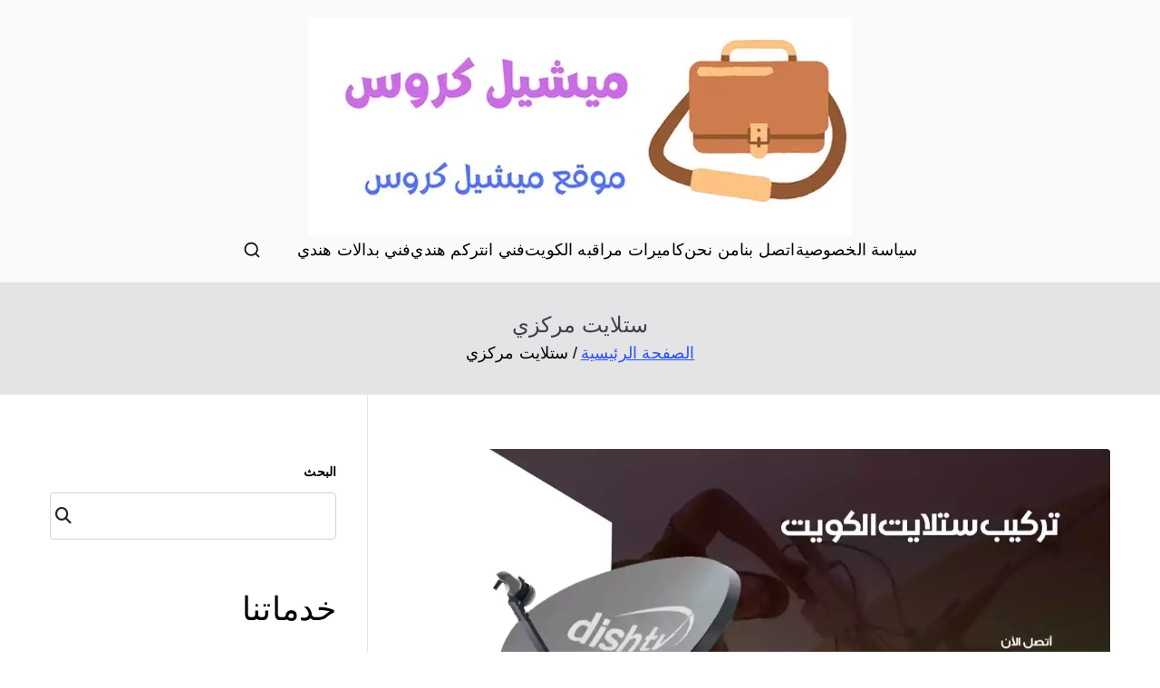

--- FILE ---
content_type: text/html; charset=UTF-8
request_url: https://michaelkors.so/tag/%D8%B3%D8%AA%D9%84%D8%A7%D9%8A%D8%AA-%D9%85%D8%B1%D9%83%D8%B2%D9%8A/
body_size: 13943
content:
<!doctype html><html dir="rtl" lang="ar"><head><meta charset="UTF-8"><meta name="viewport" content="width=device-width, initial-scale=1"><link rel="profile" href="http://gmpg.org/xfn/11"><meta name='robots' content='index, follow, max-image-preview:large, max-snippet:-1, max-video-preview:-1' /><title>ستلايت مركزي الأرشيف - ميشيل كروس</title><link rel="canonical" href="https://michaelkors.so/tag/ستلايت-مركزي/" /><meta property="og:locale" content="ar_AR" /><meta property="og:type" content="article" /><meta property="og:title" content="ستلايت مركزي الأرشيف - ميشيل كروس" /><meta property="og:url" content="https://michaelkors.so/tag/ستلايت-مركزي/" /><meta property="og:site_name" content="ميشيل كروس" /><meta name="twitter:card" content="summary_large_image" /> <script type="application/ld+json" class="yoast-schema-graph">{"@context":"https://schema.org","@graph":[{"@type":"CollectionPage","@id":"https://michaelkors.so/tag/%d8%b3%d8%aa%d9%84%d8%a7%d9%8a%d8%aa-%d9%85%d8%b1%d9%83%d8%b2%d9%8a/","url":"https://michaelkors.so/tag/%d8%b3%d8%aa%d9%84%d8%a7%d9%8a%d8%aa-%d9%85%d8%b1%d9%83%d8%b2%d9%8a/","name":"ستلايت مركزي الأرشيف - ميشيل كروس","isPartOf":{"@id":"https://michaelkors.so/#website"},"primaryImageOfPage":{"@id":"https://michaelkors.so/tag/%d8%b3%d8%aa%d9%84%d8%a7%d9%8a%d8%aa-%d9%85%d8%b1%d9%83%d8%b2%d9%8a/#primaryimage"},"image":{"@id":"https://michaelkors.so/tag/%d8%b3%d8%aa%d9%84%d8%a7%d9%8a%d8%aa-%d9%85%d8%b1%d9%83%d8%b2%d9%8a/#primaryimage"},"thumbnailUrl":"https://michaelkors.so/wp-content/uploads/2022/06/تركيب-ستلايت-الكويت.webp","breadcrumb":{"@id":"https://michaelkors.so/tag/%d8%b3%d8%aa%d9%84%d8%a7%d9%8a%d8%aa-%d9%85%d8%b1%d9%83%d8%b2%d9%8a/#breadcrumb"},"inLanguage":"ar"},{"@type":"ImageObject","inLanguage":"ar","@id":"https://michaelkors.so/tag/%d8%b3%d8%aa%d9%84%d8%a7%d9%8a%d8%aa-%d9%85%d8%b1%d9%83%d8%b2%d9%8a/#primaryimage","url":"https://michaelkors.so/wp-content/uploads/2022/06/تركيب-ستلايت-الكويت.webp","contentUrl":"https://michaelkors.so/wp-content/uploads/2022/06/تركيب-ستلايت-الكويت.webp","width":1200,"height":675,"caption":"تركيب ستلايت الكويت"},{"@type":"BreadcrumbList","@id":"https://michaelkors.so/tag/%d8%b3%d8%aa%d9%84%d8%a7%d9%8a%d8%aa-%d9%85%d8%b1%d9%83%d8%b2%d9%8a/#breadcrumb","itemListElement":[{"@type":"ListItem","position":1,"name":"الرئيسية","item":"https://michaelkors.so/"},{"@type":"ListItem","position":2,"name":"ستلايت مركزي"}]},{"@type":"WebSite","@id":"https://michaelkors.so/#website","url":"https://michaelkors.so/","name":"ميشيل كروس","description":"موقع ميشيل كروس","publisher":{"@id":"https://michaelkors.so/#organization"},"potentialAction":[{"@type":"SearchAction","target":{"@type":"EntryPoint","urlTemplate":"https://michaelkors.so/?s={search_term_string}"},"query-input":{"@type":"PropertyValueSpecification","valueRequired":true,"valueName":"search_term_string"}}],"inLanguage":"ar"},{"@type":"Organization","@id":"https://michaelkors.so/#organization","name":"ميشيل كروس","url":"https://michaelkors.so/","logo":{"@type":"ImageObject","inLanguage":"ar","@id":"https://michaelkors.so/#/schema/logo/image/","url":"https://michaelkors.so/wp-content/uploads/2022/06/ميشيل-كروس.webp","contentUrl":"https://michaelkors.so/wp-content/uploads/2022/06/ميشيل-كروس.webp","width":600,"height":240,"caption":"ميشيل كروس"},"image":{"@id":"https://michaelkors.so/#/schema/logo/image/"}}]}</script> <link rel="alternate" type="application/rss+xml" title="ميشيل كروس &laquo; الخلاصة" href="https://michaelkors.so/feed/" /><link rel="alternate" type="application/rss+xml" title="ميشيل كروس &laquo; خلاصة التعليقات" href="https://michaelkors.so/comments/feed/" /><link rel="alternate" type="application/rss+xml" title="ميشيل كروس &laquo; ستلايت مركزي خلاصة الوسوم" href="https://michaelkors.so/tag/%d8%b3%d8%aa%d9%84%d8%a7%d9%8a%d8%aa-%d9%85%d8%b1%d9%83%d8%b2%d9%8a/feed/" /><style id='wp-img-auto-sizes-contain-inline-css' type='text/css'>img:is([sizes=auto i],[sizes^="auto," i]){contain-intrinsic-size:3000px 1500px}
/*# sourceURL=wp-img-auto-sizes-contain-inline-css */</style><style id='wp-block-library-inline-css' type='text/css'>:root{--wp-block-synced-color:#7a00df;--wp-block-synced-color--rgb:122,0,223;--wp-bound-block-color:var(--wp-block-synced-color);--wp-editor-canvas-background:#ddd;--wp-admin-theme-color:#007cba;--wp-admin-theme-color--rgb:0,124,186;--wp-admin-theme-color-darker-10:#006ba1;--wp-admin-theme-color-darker-10--rgb:0,107,160.5;--wp-admin-theme-color-darker-20:#005a87;--wp-admin-theme-color-darker-20--rgb:0,90,135;--wp-admin-border-width-focus:2px}@media (min-resolution:192dpi){:root{--wp-admin-border-width-focus:1.5px}}.wp-element-button{cursor:pointer}:root .has-very-light-gray-background-color{background-color:#eee}:root .has-very-dark-gray-background-color{background-color:#313131}:root .has-very-light-gray-color{color:#eee}:root .has-very-dark-gray-color{color:#313131}:root .has-vivid-green-cyan-to-vivid-cyan-blue-gradient-background{background:linear-gradient(135deg,#00d084,#0693e3)}:root .has-purple-crush-gradient-background{background:linear-gradient(135deg,#34e2e4,#4721fb 50%,#ab1dfe)}:root .has-hazy-dawn-gradient-background{background:linear-gradient(135deg,#faaca8,#dad0ec)}:root .has-subdued-olive-gradient-background{background:linear-gradient(135deg,#fafae1,#67a671)}:root .has-atomic-cream-gradient-background{background:linear-gradient(135deg,#fdd79a,#004a59)}:root .has-nightshade-gradient-background{background:linear-gradient(135deg,#330968,#31cdcf)}:root .has-midnight-gradient-background{background:linear-gradient(135deg,#020381,#2874fc)}:root{--wp--preset--font-size--normal:16px;--wp--preset--font-size--huge:42px}.has-regular-font-size{font-size:1em}.has-larger-font-size{font-size:2.625em}.has-normal-font-size{font-size:var(--wp--preset--font-size--normal)}.has-huge-font-size{font-size:var(--wp--preset--font-size--huge)}.has-text-align-center{text-align:center}.has-text-align-left{text-align:left}.has-text-align-right{text-align:right}.has-fit-text{white-space:nowrap!important}#end-resizable-editor-section{display:none}.aligncenter{clear:both}.items-justified-left{justify-content:flex-start}.items-justified-center{justify-content:center}.items-justified-right{justify-content:flex-end}.items-justified-space-between{justify-content:space-between}.screen-reader-text{border:0;clip-path:inset(50%);height:1px;margin:-1px;overflow:hidden;padding:0;position:absolute;width:1px;word-wrap:normal!important}.screen-reader-text:focus{background-color:#ddd;clip-path:none;color:#444;display:block;font-size:1em;height:auto;left:5px;line-height:normal;padding:15px 23px 14px;text-decoration:none;top:5px;width:auto;z-index:100000}html :where(.has-border-color){border-style:solid}html :where([style*=border-top-color]){border-top-style:solid}html :where([style*=border-right-color]){border-right-style:solid}html :where([style*=border-bottom-color]){border-bottom-style:solid}html :where([style*=border-left-color]){border-left-style:solid}html :where([style*=border-width]){border-style:solid}html :where([style*=border-top-width]){border-top-style:solid}html :where([style*=border-right-width]){border-right-style:solid}html :where([style*=border-bottom-width]){border-bottom-style:solid}html :where([style*=border-left-width]){border-left-style:solid}html :where(img[class*=wp-image-]){height:auto;max-width:100%}:where(figure){margin:0 0 1em}html :where(.is-position-sticky){--wp-admin--admin-bar--position-offset:var(--wp-admin--admin-bar--height,0px)}@media screen and (max-width:600px){html :where(.is-position-sticky){--wp-admin--admin-bar--position-offset:0px}}

/*# sourceURL=wp-block-library-inline-css */</style><style id='wp-block-categories-inline-css' type='text/css'>.wp-block-categories{box-sizing:border-box}.wp-block-categories.alignleft{margin-right:2em}.wp-block-categories.alignright{margin-left:2em}.wp-block-categories.wp-block-categories-dropdown.aligncenter{text-align:center}.wp-block-categories .wp-block-categories__label{display:block;width:100%}
/*# sourceURL=https://michaelkors.so/wp-includes/blocks/categories/style.min.css */</style><style id='wp-block-heading-inline-css' type='text/css'>h1:where(.wp-block-heading).has-background,h2:where(.wp-block-heading).has-background,h3:where(.wp-block-heading).has-background,h4:where(.wp-block-heading).has-background,h5:where(.wp-block-heading).has-background,h6:where(.wp-block-heading).has-background{padding:1.25em 2.375em}h1.has-text-align-left[style*=writing-mode]:where([style*=vertical-lr]),h1.has-text-align-right[style*=writing-mode]:where([style*=vertical-rl]),h2.has-text-align-left[style*=writing-mode]:where([style*=vertical-lr]),h2.has-text-align-right[style*=writing-mode]:where([style*=vertical-rl]),h3.has-text-align-left[style*=writing-mode]:where([style*=vertical-lr]),h3.has-text-align-right[style*=writing-mode]:where([style*=vertical-rl]),h4.has-text-align-left[style*=writing-mode]:where([style*=vertical-lr]),h4.has-text-align-right[style*=writing-mode]:where([style*=vertical-rl]),h5.has-text-align-left[style*=writing-mode]:where([style*=vertical-lr]),h5.has-text-align-right[style*=writing-mode]:where([style*=vertical-rl]),h6.has-text-align-left[style*=writing-mode]:where([style*=vertical-lr]),h6.has-text-align-right[style*=writing-mode]:where([style*=vertical-rl]){rotate:180deg}
/*# sourceURL=https://michaelkors.so/wp-includes/blocks/heading/style.min.css */</style><style id='wp-block-latest-posts-inline-css' type='text/css'>.wp-block-latest-posts{box-sizing:border-box}.wp-block-latest-posts.alignleft{margin-right:2em}.wp-block-latest-posts.alignright{margin-left:2em}.wp-block-latest-posts.wp-block-latest-posts__list{list-style:none}.wp-block-latest-posts.wp-block-latest-posts__list li{clear:both;overflow-wrap:break-word}.wp-block-latest-posts.is-grid{display:flex;flex-wrap:wrap}.wp-block-latest-posts.is-grid li{margin:0 0 1.25em 1.25em;width:100%}@media (min-width:600px){.wp-block-latest-posts.columns-2 li{width:calc(50% - .625em)}.wp-block-latest-posts.columns-2 li:nth-child(2n){margin-left:0}.wp-block-latest-posts.columns-3 li{width:calc(33.33333% - .83333em)}.wp-block-latest-posts.columns-3 li:nth-child(3n){margin-left:0}.wp-block-latest-posts.columns-4 li{width:calc(25% - .9375em)}.wp-block-latest-posts.columns-4 li:nth-child(4n){margin-left:0}.wp-block-latest-posts.columns-5 li{width:calc(20% - 1em)}.wp-block-latest-posts.columns-5 li:nth-child(5n){margin-left:0}.wp-block-latest-posts.columns-6 li{width:calc(16.66667% - 1.04167em)}.wp-block-latest-posts.columns-6 li:nth-child(6n){margin-left:0}}:root :where(.wp-block-latest-posts.is-grid){padding:0}:root :where(.wp-block-latest-posts.wp-block-latest-posts__list){padding-right:0}.wp-block-latest-posts__post-author,.wp-block-latest-posts__post-date{display:block;font-size:.8125em}.wp-block-latest-posts__post-excerpt,.wp-block-latest-posts__post-full-content{margin-bottom:1em;margin-top:.5em}.wp-block-latest-posts__featured-image a{display:inline-block}.wp-block-latest-posts__featured-image img{height:auto;max-width:100%;width:auto}.wp-block-latest-posts__featured-image.alignleft{float:left;margin-right:1em}.wp-block-latest-posts__featured-image.alignright{float:right;margin-left:1em}.wp-block-latest-posts__featured-image.aligncenter{margin-bottom:1em;text-align:center}
/*# sourceURL=https://michaelkors.so/wp-includes/blocks/latest-posts/style.min.css */</style><style id='wp-block-list-inline-css' type='text/css'>ol,ul{box-sizing:border-box}:root :where(.wp-block-list.has-background){padding:1.25em 2.375em}
/*# sourceURL=https://michaelkors.so/wp-includes/blocks/list/style.min.css */</style><style id='wp-block-search-inline-css' type='text/css'>.wp-block-search__button{margin-right:10px;word-break:normal}.wp-block-search__button.has-icon{line-height:0}.wp-block-search__button svg{height:1.25em;min-height:24px;min-width:24px;width:1.25em;fill:currentColor;vertical-align:text-bottom}:where(.wp-block-search__button){border:1px solid #ccc;padding:6px 10px}.wp-block-search__inside-wrapper{display:flex;flex:auto;flex-wrap:nowrap;max-width:100%}.wp-block-search__label{width:100%}.wp-block-search.wp-block-search__button-only .wp-block-search__button{box-sizing:border-box;display:flex;flex-shrink:0;justify-content:center;margin-right:0;max-width:100%}.wp-block-search.wp-block-search__button-only .wp-block-search__inside-wrapper{min-width:0!important;transition-property:width}.wp-block-search.wp-block-search__button-only .wp-block-search__input{flex-basis:100%;transition-duration:.3s}.wp-block-search.wp-block-search__button-only.wp-block-search__searchfield-hidden,.wp-block-search.wp-block-search__button-only.wp-block-search__searchfield-hidden .wp-block-search__inside-wrapper{overflow:hidden}.wp-block-search.wp-block-search__button-only.wp-block-search__searchfield-hidden .wp-block-search__input{border-left-width:0!important;border-right-width:0!important;flex-basis:0;flex-grow:0;margin:0;min-width:0!important;padding-left:0!important;padding-right:0!important;width:0!important}:where(.wp-block-search__input){appearance:none;border:1px solid #949494;flex-grow:1;font-family:inherit;font-size:inherit;font-style:inherit;font-weight:inherit;letter-spacing:inherit;line-height:inherit;margin-left:0;margin-right:0;min-width:3rem;padding:8px;text-decoration:unset!important;text-transform:inherit}:where(.wp-block-search__button-inside .wp-block-search__inside-wrapper){background-color:#fff;border:1px solid #949494;box-sizing:border-box;padding:4px}:where(.wp-block-search__button-inside .wp-block-search__inside-wrapper) .wp-block-search__input{border:none;border-radius:0;padding:0 4px}:where(.wp-block-search__button-inside .wp-block-search__inside-wrapper) .wp-block-search__input:focus{outline:none}:where(.wp-block-search__button-inside .wp-block-search__inside-wrapper) :where(.wp-block-search__button){padding:4px 8px}.wp-block-search.aligncenter .wp-block-search__inside-wrapper{margin:auto}.wp-block[data-align=right] .wp-block-search.wp-block-search__button-only .wp-block-search__inside-wrapper{float:left}
/*# sourceURL=https://michaelkors.so/wp-includes/blocks/search/style.min.css */</style><style id='wp-block-search-theme-inline-css' type='text/css'>.wp-block-search .wp-block-search__label{font-weight:700}.wp-block-search__button{border:1px solid #ccc;padding:.375em .625em}
/*# sourceURL=https://michaelkors.so/wp-includes/blocks/search/theme.min.css */</style><style id='wp-block-group-inline-css' type='text/css'>.wp-block-group{box-sizing:border-box}:where(.wp-block-group.wp-block-group-is-layout-constrained){position:relative}
/*# sourceURL=https://michaelkors.so/wp-includes/blocks/group/style.min.css */</style><style id='wp-block-group-theme-inline-css' type='text/css'>:where(.wp-block-group.has-background){padding:1.25em 2.375em}
/*# sourceURL=https://michaelkors.so/wp-includes/blocks/group/theme.min.css */</style><style id='wp-block-paragraph-inline-css' type='text/css'>.is-small-text{font-size:.875em}.is-regular-text{font-size:1em}.is-large-text{font-size:2.25em}.is-larger-text{font-size:3em}.has-drop-cap:not(:focus):first-letter{float:right;font-size:8.4em;font-style:normal;font-weight:100;line-height:.68;margin:.05em 0 0 .1em;text-transform:uppercase}body.rtl .has-drop-cap:not(:focus):first-letter{float:none;margin-right:.1em}p.has-drop-cap.has-background{overflow:hidden}:root :where(p.has-background){padding:1.25em 2.375em}:where(p.has-text-color:not(.has-link-color)) a{color:inherit}p.has-text-align-left[style*="writing-mode:vertical-lr"],p.has-text-align-right[style*="writing-mode:vertical-rl"]{rotate:180deg}
/*# sourceURL=https://michaelkors.so/wp-includes/blocks/paragraph/style.min.css */</style><style id='global-styles-inline-css' type='text/css'>:root{--wp--preset--aspect-ratio--square: 1;--wp--preset--aspect-ratio--4-3: 4/3;--wp--preset--aspect-ratio--3-4: 3/4;--wp--preset--aspect-ratio--3-2: 3/2;--wp--preset--aspect-ratio--2-3: 2/3;--wp--preset--aspect-ratio--16-9: 16/9;--wp--preset--aspect-ratio--9-16: 9/16;--wp--preset--color--black: #000000;--wp--preset--color--cyan-bluish-gray: #abb8c3;--wp--preset--color--white: #ffffff;--wp--preset--color--pale-pink: #f78da7;--wp--preset--color--vivid-red: #cf2e2e;--wp--preset--color--luminous-vivid-orange: #ff6900;--wp--preset--color--luminous-vivid-amber: #fcb900;--wp--preset--color--light-green-cyan: #7bdcb5;--wp--preset--color--vivid-green-cyan: #00d084;--wp--preset--color--pale-cyan-blue: #8ed1fc;--wp--preset--color--vivid-cyan-blue: #0693e3;--wp--preset--color--vivid-purple: #9b51e0;--wp--preset--gradient--vivid-cyan-blue-to-vivid-purple: linear-gradient(135deg,rgb(6,147,227) 0%,rgb(155,81,224) 100%);--wp--preset--gradient--light-green-cyan-to-vivid-green-cyan: linear-gradient(135deg,rgb(122,220,180) 0%,rgb(0,208,130) 100%);--wp--preset--gradient--luminous-vivid-amber-to-luminous-vivid-orange: linear-gradient(135deg,rgb(252,185,0) 0%,rgb(255,105,0) 100%);--wp--preset--gradient--luminous-vivid-orange-to-vivid-red: linear-gradient(135deg,rgb(255,105,0) 0%,rgb(207,46,46) 100%);--wp--preset--gradient--very-light-gray-to-cyan-bluish-gray: linear-gradient(135deg,rgb(238,238,238) 0%,rgb(169,184,195) 100%);--wp--preset--gradient--cool-to-warm-spectrum: linear-gradient(135deg,rgb(74,234,220) 0%,rgb(151,120,209) 20%,rgb(207,42,186) 40%,rgb(238,44,130) 60%,rgb(251,105,98) 80%,rgb(254,248,76) 100%);--wp--preset--gradient--blush-light-purple: linear-gradient(135deg,rgb(255,206,236) 0%,rgb(152,150,240) 100%);--wp--preset--gradient--blush-bordeaux: linear-gradient(135deg,rgb(254,205,165) 0%,rgb(254,45,45) 50%,rgb(107,0,62) 100%);--wp--preset--gradient--luminous-dusk: linear-gradient(135deg,rgb(255,203,112) 0%,rgb(199,81,192) 50%,rgb(65,88,208) 100%);--wp--preset--gradient--pale-ocean: linear-gradient(135deg,rgb(255,245,203) 0%,rgb(182,227,212) 50%,rgb(51,167,181) 100%);--wp--preset--gradient--electric-grass: linear-gradient(135deg,rgb(202,248,128) 0%,rgb(113,206,126) 100%);--wp--preset--gradient--midnight: linear-gradient(135deg,rgb(2,3,129) 0%,rgb(40,116,252) 100%);--wp--preset--font-size--small: 13px;--wp--preset--font-size--medium: 20px;--wp--preset--font-size--large: 36px;--wp--preset--font-size--x-large: 42px;--wp--preset--spacing--20: 0.44rem;--wp--preset--spacing--30: 0.67rem;--wp--preset--spacing--40: 1rem;--wp--preset--spacing--50: 1.5rem;--wp--preset--spacing--60: 2.25rem;--wp--preset--spacing--70: 3.38rem;--wp--preset--spacing--80: 5.06rem;--wp--preset--shadow--natural: 6px 6px 9px rgba(0, 0, 0, 0.2);--wp--preset--shadow--deep: 12px 12px 50px rgba(0, 0, 0, 0.4);--wp--preset--shadow--sharp: 6px 6px 0px rgba(0, 0, 0, 0.2);--wp--preset--shadow--outlined: 6px 6px 0px -3px rgb(255, 255, 255), 6px 6px rgb(0, 0, 0);--wp--preset--shadow--crisp: 6px 6px 0px rgb(0, 0, 0);}:root { --wp--style--global--content-size: 760px;--wp--style--global--wide-size: 1160px; }:where(body) { margin: 0; }.wp-site-blocks > .alignleft { float: left; margin-right: 2em; }.wp-site-blocks > .alignright { float: right; margin-left: 2em; }.wp-site-blocks > .aligncenter { justify-content: center; margin-left: auto; margin-right: auto; }:where(.wp-site-blocks) > * { margin-block-start: 24px; margin-block-end: 0; }:where(.wp-site-blocks) > :first-child { margin-block-start: 0; }:where(.wp-site-blocks) > :last-child { margin-block-end: 0; }:root { --wp--style--block-gap: 24px; }:root :where(.is-layout-flow) > :first-child{margin-block-start: 0;}:root :where(.is-layout-flow) > :last-child{margin-block-end: 0;}:root :where(.is-layout-flow) > *{margin-block-start: 24px;margin-block-end: 0;}:root :where(.is-layout-constrained) > :first-child{margin-block-start: 0;}:root :where(.is-layout-constrained) > :last-child{margin-block-end: 0;}:root :where(.is-layout-constrained) > *{margin-block-start: 24px;margin-block-end: 0;}:root :where(.is-layout-flex){gap: 24px;}:root :where(.is-layout-grid){gap: 24px;}.is-layout-flow > .alignleft{float: left;margin-inline-start: 0;margin-inline-end: 2em;}.is-layout-flow > .alignright{float: right;margin-inline-start: 2em;margin-inline-end: 0;}.is-layout-flow > .aligncenter{margin-left: auto !important;margin-right: auto !important;}.is-layout-constrained > .alignleft{float: left;margin-inline-start: 0;margin-inline-end: 2em;}.is-layout-constrained > .alignright{float: right;margin-inline-start: 2em;margin-inline-end: 0;}.is-layout-constrained > .aligncenter{margin-left: auto !important;margin-right: auto !important;}.is-layout-constrained > :where(:not(.alignleft):not(.alignright):not(.alignfull)){max-width: var(--wp--style--global--content-size);margin-left: auto !important;margin-right: auto !important;}.is-layout-constrained > .alignwide{max-width: var(--wp--style--global--wide-size);}body .is-layout-flex{display: flex;}.is-layout-flex{flex-wrap: wrap;align-items: center;}.is-layout-flex > :is(*, div){margin: 0;}body .is-layout-grid{display: grid;}.is-layout-grid > :is(*, div){margin: 0;}body{padding-top: 0px;padding-right: 0px;padding-bottom: 0px;padding-left: 0px;}a:where(:not(.wp-element-button)){text-decoration: underline;}:root :where(.wp-element-button, .wp-block-button__link){background-color: #32373c;border-width: 0;color: #fff;font-family: inherit;font-size: inherit;font-style: inherit;font-weight: inherit;letter-spacing: inherit;line-height: inherit;padding-top: calc(0.667em + 2px);padding-right: calc(1.333em + 2px);padding-bottom: calc(0.667em + 2px);padding-left: calc(1.333em + 2px);text-decoration: none;text-transform: inherit;}.has-black-color{color: var(--wp--preset--color--black) !important;}.has-cyan-bluish-gray-color{color: var(--wp--preset--color--cyan-bluish-gray) !important;}.has-white-color{color: var(--wp--preset--color--white) !important;}.has-pale-pink-color{color: var(--wp--preset--color--pale-pink) !important;}.has-vivid-red-color{color: var(--wp--preset--color--vivid-red) !important;}.has-luminous-vivid-orange-color{color: var(--wp--preset--color--luminous-vivid-orange) !important;}.has-luminous-vivid-amber-color{color: var(--wp--preset--color--luminous-vivid-amber) !important;}.has-light-green-cyan-color{color: var(--wp--preset--color--light-green-cyan) !important;}.has-vivid-green-cyan-color{color: var(--wp--preset--color--vivid-green-cyan) !important;}.has-pale-cyan-blue-color{color: var(--wp--preset--color--pale-cyan-blue) !important;}.has-vivid-cyan-blue-color{color: var(--wp--preset--color--vivid-cyan-blue) !important;}.has-vivid-purple-color{color: var(--wp--preset--color--vivid-purple) !important;}.has-black-background-color{background-color: var(--wp--preset--color--black) !important;}.has-cyan-bluish-gray-background-color{background-color: var(--wp--preset--color--cyan-bluish-gray) !important;}.has-white-background-color{background-color: var(--wp--preset--color--white) !important;}.has-pale-pink-background-color{background-color: var(--wp--preset--color--pale-pink) !important;}.has-vivid-red-background-color{background-color: var(--wp--preset--color--vivid-red) !important;}.has-luminous-vivid-orange-background-color{background-color: var(--wp--preset--color--luminous-vivid-orange) !important;}.has-luminous-vivid-amber-background-color{background-color: var(--wp--preset--color--luminous-vivid-amber) !important;}.has-light-green-cyan-background-color{background-color: var(--wp--preset--color--light-green-cyan) !important;}.has-vivid-green-cyan-background-color{background-color: var(--wp--preset--color--vivid-green-cyan) !important;}.has-pale-cyan-blue-background-color{background-color: var(--wp--preset--color--pale-cyan-blue) !important;}.has-vivid-cyan-blue-background-color{background-color: var(--wp--preset--color--vivid-cyan-blue) !important;}.has-vivid-purple-background-color{background-color: var(--wp--preset--color--vivid-purple) !important;}.has-black-border-color{border-color: var(--wp--preset--color--black) !important;}.has-cyan-bluish-gray-border-color{border-color: var(--wp--preset--color--cyan-bluish-gray) !important;}.has-white-border-color{border-color: var(--wp--preset--color--white) !important;}.has-pale-pink-border-color{border-color: var(--wp--preset--color--pale-pink) !important;}.has-vivid-red-border-color{border-color: var(--wp--preset--color--vivid-red) !important;}.has-luminous-vivid-orange-border-color{border-color: var(--wp--preset--color--luminous-vivid-orange) !important;}.has-luminous-vivid-amber-border-color{border-color: var(--wp--preset--color--luminous-vivid-amber) !important;}.has-light-green-cyan-border-color{border-color: var(--wp--preset--color--light-green-cyan) !important;}.has-vivid-green-cyan-border-color{border-color: var(--wp--preset--color--vivid-green-cyan) !important;}.has-pale-cyan-blue-border-color{border-color: var(--wp--preset--color--pale-cyan-blue) !important;}.has-vivid-cyan-blue-border-color{border-color: var(--wp--preset--color--vivid-cyan-blue) !important;}.has-vivid-purple-border-color{border-color: var(--wp--preset--color--vivid-purple) !important;}.has-vivid-cyan-blue-to-vivid-purple-gradient-background{background: var(--wp--preset--gradient--vivid-cyan-blue-to-vivid-purple) !important;}.has-light-green-cyan-to-vivid-green-cyan-gradient-background{background: var(--wp--preset--gradient--light-green-cyan-to-vivid-green-cyan) !important;}.has-luminous-vivid-amber-to-luminous-vivid-orange-gradient-background{background: var(--wp--preset--gradient--luminous-vivid-amber-to-luminous-vivid-orange) !important;}.has-luminous-vivid-orange-to-vivid-red-gradient-background{background: var(--wp--preset--gradient--luminous-vivid-orange-to-vivid-red) !important;}.has-very-light-gray-to-cyan-bluish-gray-gradient-background{background: var(--wp--preset--gradient--very-light-gray-to-cyan-bluish-gray) !important;}.has-cool-to-warm-spectrum-gradient-background{background: var(--wp--preset--gradient--cool-to-warm-spectrum) !important;}.has-blush-light-purple-gradient-background{background: var(--wp--preset--gradient--blush-light-purple) !important;}.has-blush-bordeaux-gradient-background{background: var(--wp--preset--gradient--blush-bordeaux) !important;}.has-luminous-dusk-gradient-background{background: var(--wp--preset--gradient--luminous-dusk) !important;}.has-pale-ocean-gradient-background{background: var(--wp--preset--gradient--pale-ocean) !important;}.has-electric-grass-gradient-background{background: var(--wp--preset--gradient--electric-grass) !important;}.has-midnight-gradient-background{background: var(--wp--preset--gradient--midnight) !important;}.has-small-font-size{font-size: var(--wp--preset--font-size--small) !important;}.has-medium-font-size{font-size: var(--wp--preset--font-size--medium) !important;}.has-large-font-size{font-size: var(--wp--preset--font-size--large) !important;}.has-x-large-font-size{font-size: var(--wp--preset--font-size--x-large) !important;}
/*# sourceURL=global-styles-inline-css */</style><link rel='stylesheet' id='contact-form-7-css' href='https://michaelkors.so/wp-content/cache/autoptimize/css/autoptimize_single_64ac31699f5326cb3c76122498b76f66.css' type='text/css' media='all' /><link rel='stylesheet' id='contact-form-7-rtl-css' href='https://michaelkors.so/wp-content/cache/autoptimize/css/autoptimize_single_3ae045c00f92fc31d3585fe7f975412d.css' type='text/css' media='all' /><link rel='stylesheet' id='font-awesome-all-css' href='https://michaelkors.so/wp-content/themes/zakra/inc/customizer/customind/assets/fontawesome/v6/css/all.min.css' type='text/css' media='all' /><link rel='stylesheet' id='zakra-style-rtl-css' href='https://michaelkors.so/wp-content/cache/autoptimize/css/autoptimize_single_832f24389c23eeb6d9403f56aec01bf2.css' type='text/css' media='all' /><style id='zakra-style-inline-css' type='text/css'>:root{--top-grid-columns: 4;
			--main-grid-columns: 4;
			--bottom-grid-columns: 1;
			} .zak-footer-builder .zak-bottom-row{justify-items: center;} .zak-footer-builder .zak-footer-bottom-row .zak-footer-col{flex-direction: column;}.zak-footer-builder .zak-footer-main-row .zak-footer-col{flex-direction: column;}.zak-footer-builder .zak-footer-top-row .zak-footer-col{flex-direction: column;}.zak-footer-builder .zak-copyright{text-align: center;}.zak-footer-builder .zak-footer-nav{display: flex; justify-content: center;}.zak-footer-builder .zak-footer-nav-2{display: flex; justify-content: center;}.zak-footer-builder .zak-html-1{text-align: center;}.zak-footer-builder .zak-html-2{text-align: center;}.zak-footer-builder .footer-social-icons{text-align: ;}.zak-footer-builder .widget-footer-sidebar-1{text-align: ;}.zak-footer-builder .widget-footer-sidebar-2{text-align: ;}.zak-footer-builder .widget-footer-sidebar-3{text-align: ;}.zak-footer-builder .widget-footer-sidebar-4{text-align: ;}.zak-footer-builder .widget-footer-bar-col-1-sidebar{text-align: ;}.zak-footer-builder .widget-footer-bar-col-2-sidebar{text-align: ;} :root{--zakra-color-1: #eaf3fb;--zakra-color-2: #bfdcf3;--zakra-color-3: #94c4eb;--zakra-color-4: #6aace2;--zakra-color-5: #257bc1;--zakra-color-6: #1d6096;--zakra-color-7: #15446b;--zakra-color-8: #0c2941;--zakra-color-9: #040e16;}@media screen and (min-width: 768px) {.zak-primary{width:70%;}}a:hover, a:focus,
				.zak-primary-nav ul li:hover > a,
				.zak-primary-nav ul .current_page_item > a,
				.zak-entry-summary a,
				.zak-entry-meta a, .zak-post-content .zak-entry-footer a:hover,
				.pagebuilder-content a, .zak-style-2 .zak-entry-meta span,
				.zak-style-2 .zak-entry-meta a,
				.entry-title:hover a,
				.zak-breadcrumbs .trail-items a,
				.breadcrumbs .trail-items a,
				.entry-content a,
				.edit-link a,
				.zak-footer-bar a:hover,
				.widget li a,
				#comments .comment-content a,
				#comments .reply,
				button:hover,
				.zak-button:hover,
				.zak-entry-footer .edit-link a,
				.zak-header-action .yith-wcwl-items-count .yith-wcwl-icon span,
				.pagebuilder-content a, .zak-entry-footer a,
				.zak-header-buttons .zak-header-button--2 .zak-button,
				.zak-header-buttons .zak-header-button .zak-button:hover,
				.woocommerce-cart .coupon button.button{color:rgb(44,80,244);}.zak-post-content .entry-button:hover .zak-icon,
				.zak-error-404 .zak-button:hover svg,
				.zak-style-2 .zak-entry-meta span .zak-icon,
				.entry-button .zak-icon{fill:rgb(44,80,244);}blockquote, .wp-block-quote,
				button, input[type="button"],
				input[type="reset"],
				input[type="submit"],
				.wp-block-button .wp-block-button__link,
				blockquote.has-text-align-right, .wp-block-quote.has-text-align-right,
				button:hover,
				.wp-block-button .wp-block-button__link:hover,
				.zak-button:hover,
				.zak-header-buttons .zak-header-button .zak-button,
				.zak-header-buttons .zak-header-button.zak-header-button--2 .zak-button,
				.zak-header-buttons .zak-header-button .zak-button:hover,
				.woocommerce-cart .coupon button.button,
				.woocommerce-cart .actions > button.button{border-color:rgb(44,80,244);}.zak-primary-nav.zak-layout-1-style-2 > ul > li.current_page_item > a::before,
				.zak-primary-nav.zak-layout-1-style-2 > ul a:hover::before,
				.zak-primary-nav.zak-layout-1-style-2 > ul > li.current-menu-item > a::before,
				.zak-primary-nav.zak-layout-1-style-3 > ul > li.current_page_item > a::before,
				.zak-primary-nav.zak-layout-1-style-3 > ul > li.current-menu-item > a::before,
				.zak-primary-nav.zak-layout-1-style-4 > ul > li.current_page_item > a::before,
				.zak-primary-nav.zak-layout-1-style-4 > ul > li.current-menu-item > a::before,
				.zak-scroll-to-top:hover, button, input[type="button"], input[type="reset"],
				input[type="submit"], .zak-header-buttons .zak-header-button--1 .zak-button,
				.wp-block-button .wp-block-button__link,
				.zak-menu-item-cart .cart-page-link .count,
				.widget .wp-block-heading::before,
				#comments .comments-title::before,
				#comments .comment-reply-title::before,
				.widget .widget-title::before,
				.zak-footer-builder .zak-footer-main-row .widget .wp-block-heading::before,
				.zak-footer-builder .zak-footer-top-row .widget .wp-block-heading::before,
				.zak-footer-builder .zak-footer-bottom-row .widget .wp-block-heading::before,
				.zak-footer-builder .zak-footer-main-row .widget .widget-title::before,
				.zak-footer-builder .zak-footer-top-row .widget .widget-title::before,
				.zak-footer-builder .zak-footer-bottom-row .widget .widget-title::before,
				.woocommerce-cart .actions .coupon button.button:hover,
				.woocommerce-cart .actions > button.button,
				.woocommerce-cart .actions > button.button:hover{background-color:rgb(44,80,244);}button, input[type="button"],
				input[type="reset"],
				input[type="submit"],
				.wp-block-button .wp-block-button__link,
				.zak-button{border-color:rgb(44,80,244);background-color:rgb(44,80,244);}body, .woocommerce-ordering select{color:rgb(0,0,0);}.entry-content a{color:rgb(43,80,242);}.zak-entry-footer a:hover,
				.entry-button:hover,
				.zak-entry-footer a:hover,
				.entry-content a:hover,
				.pagebuilder-content a:hover, .pagebuilder-content a:hover{color:rgb(41,56,229);}.entry-button:hover .zak-icon{fill:rgb(41,56,229);}body{font-family:default;font-weight:400;font-size:18px;line-height:1.8;}.site-title{color:#blank;}.zak-page-header .breadcrumb-trail ul li{font-size:18px;}.zak-footer-bar{color:#fafafa;}
/*# sourceURL=zakra-style-inline-css */</style><link rel="https://api.w.org/" href="https://michaelkors.so/wp-json/" /><link rel="alternate" title="JSON" type="application/json" href="https://michaelkors.so/wp-json/wp/v2/tags/73" /><link rel="EditURI" type="application/rsd+xml" title="RSD" href="https://michaelkors.so/xmlrpc.php?rsd" /><meta name="generator" content="WordPress 6.9" /><style type="text/css">.site-title {
                position: absolute;
                clip: rect(1px, 1px, 1px, 1px);
            }

			
			            .site-description {
                position: absolute;
                clip: rect(1px, 1px, 1px, 1px);
            }</style><link rel="icon" href="https://michaelkors.so/wp-content/uploads/2022/06/fav.png" sizes="32x32" /><link rel="icon" href="https://michaelkors.so/wp-content/uploads/2022/06/fav.png" sizes="192x192" /><link rel="apple-touch-icon" href="https://michaelkors.so/wp-content/uploads/2022/06/fav.png" /><meta name="msapplication-TileImage" content="https://michaelkors.so/wp-content/uploads/2022/06/fav.png" /></head><body class="rtl archive tag tag-73 wp-custom-logo wp-theme-zakra hfeed zak-site-layout--right zak-container--wide zak-content-area--bordered has-page-header has-breadcrumbs"><div id="page" class="zak-site"> <a class="skip-link screen-reader-text" href="#zak-content">تخطى إلى المحتوى</a><header id="zak-masthead" class="zak-header zak-layout-1 zak-layout-1-style-2"><div class="zak-main-header"><div class="zak-container"><div class="zak-row"><div class="zak-header-col zak-header-col--1"><div class="site-branding"> <a href="https://michaelkors.so/" class="custom-logo-link" rel="home"><img width="600" height="240" src="https://michaelkors.so/wp-content/uploads/2022/06/ميشيل-كروس.webp" class="custom-logo" alt="ميشيل كروس" decoding="async" fetchpriority="high" srcset="https://michaelkors.so/wp-content/uploads/2022/06/ميشيل-كروس.webp 600w, https://michaelkors.so/wp-content/uploads/2022/06/ميشيل-كروس-300x120.webp 300w" sizes="(max-width: 600px) 100vw, 600px" /></a><div class="site-info-wrap"><p class="site-title "> <a href="https://michaelkors.so/" rel="home">ميشيل كروس</a></p><p class="site-description ">موقع ميشيل كروس</p></div></div></div><div class="zak-header-col zak-header-col--2"><nav id="zak-primary-nav" class="zak-main-nav main-navigation zak-primary-nav zak-layout-1 zak-layout-1-style-1"><ul id="zak-primary-menu" class="zak-primary-menu"><li id="menu-item-332" class="menu-item menu-item-type-post_type menu-item-object-page menu-item-privacy-policy menu-item-332"><a rel="privacy-policy" href="https://michaelkors.so/privacy-policy/">سياسة الخصوصية</a></li><li id="menu-item-333" class="menu-item menu-item-type-post_type menu-item-object-page menu-item-333"><a href="https://michaelkors.so/contact-us/">اتصل بنا</a></li><li id="menu-item-334" class="menu-item menu-item-type-post_type menu-item-object-page menu-item-334"><a href="https://michaelkors.so/who-us/">من نحن</a></li><li id="menu-item-7648" class="menu-item menu-item-type-custom menu-item-object-custom menu-item-7648"><a href="https://camiratkuwait.com/">كاميرات مراقبه الكويت</a></li><li id="menu-item-7649" class="menu-item menu-item-type-custom menu-item-object-custom menu-item-7649"><a href="https://camiratkuwait.com/intercom/">فني انتركم هندي</a></li><li id="menu-item-7650" class="menu-item menu-item-type-custom menu-item-object-custom menu-item-7650"><a href="https://camiratkuwait.com/pabx/">فني بدالات هندي</a></li></ul></nav><div class="zak-header-actions zak-header-actions--desktop"><div class="zak-header-action zak-header-search"> <a href="#" class="zak-header-search__toggle"> <svg class="zak-icon zakra-icon--magnifying-glass" xmlns="http://www.w3.org/2000/svg" viewBox="0 0 24 24"><path d="M21 22c-.3 0-.5-.1-.7-.3L16.6 18c-1.5 1.2-3.5 2-5.6 2-5 0-9-4-9-9s4-9 9-9 9 4 9 9c0 2.1-.7 4.1-2 5.6l3.7 3.7c.4.4.4 1 0 1.4-.2.2-.4.3-.7.3zM11 4c-3.9 0-7 3.1-7 7s3.1 7 7 7c1.9 0 3.6-.8 4.9-2 0 0 0-.1.1-.1s0 0 .1-.1c1.2-1.3 2-3 2-4.9C18 7.1 14.9 4 11 4z" /></svg> </a><div class="zak-search-container"><form role="search" method="get" class="zak-search-form" action="https://michaelkors.so/"> <label class="zak-search-field-label"><div class="zak-icon--search"> <svg class="zak-icon zakra-icon--magnifying-glass" xmlns="http://www.w3.org/2000/svg" viewBox="0 0 24 24"><path d="M21 22c-.3 0-.5-.1-.7-.3L16.6 18c-1.5 1.2-3.5 2-5.6 2-5 0-9-4-9-9s4-9 9-9 9 4 9 9c0 2.1-.7 4.1-2 5.6l3.7 3.7c.4.4.4 1 0 1.4-.2.2-.4.3-.7.3zM11 4c-3.9 0-7 3.1-7 7s3.1 7 7 7c1.9 0 3.6-.8 4.9-2 0 0 0-.1.1-.1s0 0 .1-.1c1.2-1.3 2-3 2-4.9C18 7.1 14.9 4 11 4z" /></svg></div> <span class="screen-reader-text">Search for:</span> <input type="search"
 class="zak-search-field"
 placeholder="Type &amp; hit Enter &hellip;"
 value=""
 name="s"
 title="Search for:"
 > </label> <input type="submit" class="zak-search-submit"
 value="Search" /></form> <button class="zak-icon--close" role="button"> </button></div></div></div><div class="zak-toggle-menu "  > <button class="zak-menu-toggle"
 aria-label="القائمة الأساسية" > <svg class="zak-icon zakra-icon--magnifying-glass-bars" xmlns="http://www.w3.org/2000/svg" viewBox="0 0 24 24"><path d="M17 20H3a1 1 0 0 1 0-2h14a1 1 0 0 1 0 2Zm4-2a1 1 0 0 1-.71-.29L18 15.4a6.29 6.29 0 0 1-10-5A6.43 6.43 0 0 1 14.3 4a6.31 6.31 0 0 1 6.3 6.3 6.22 6.22 0 0 1-1.2 3.7l2.31 2.3a1 1 0 0 1 0 1.42A1 1 0 0 1 21 18ZM14.3 6a4.41 4.41 0 0 0-4.3 4.4 4.25 4.25 0 0 0 4.3 4.2 4.36 4.36 0 0 0 4.3-4.3A4.36 4.36 0 0 0 14.3 6ZM6 14H3a1 1 0 0 1 0-2h3a1 1 0 0 1 0 2Zm0-6H3a1 1 0 0 1 0-2h3a1 1 0 0 1 0 2Z" /></svg> </button><nav id="zak-mobile-nav" class="zak-main-nav zak-mobile-nav"  ><div class="zak-mobile-nav__header"><div class="zak-search-container"><form role="search" method="get" class="zak-search-form" action="https://michaelkors.so/"> <label class="zak-search-field-label"><div class="zak-icon--search"> <svg class="zak-icon zakra-icon--magnifying-glass" xmlns="http://www.w3.org/2000/svg" viewBox="0 0 24 24"><path d="M21 22c-.3 0-.5-.1-.7-.3L16.6 18c-1.5 1.2-3.5 2-5.6 2-5 0-9-4-9-9s4-9 9-9 9 4 9 9c0 2.1-.7 4.1-2 5.6l3.7 3.7c.4.4.4 1 0 1.4-.2.2-.4.3-.7.3zM11 4c-3.9 0-7 3.1-7 7s3.1 7 7 7c1.9 0 3.6-.8 4.9-2 0 0 0-.1.1-.1s0 0 .1-.1c1.2-1.3 2-3 2-4.9C18 7.1 14.9 4 11 4z" /></svg></div> <span class="screen-reader-text">Search for:</span> <input type="search"
 class="zak-search-field"
 placeholder="Type &amp; hit Enter &hellip;"
 value=""
 name="s"
 title="Search for:"
 > </label> <input type="submit" class="zak-search-submit"
 value="Search" /></form> <button class="zak-icon--close" role="button"> </button></div> <button id="zak-mobile-nav-close" class="zak-mobile-nav-close" aria-label="Close Button"> <svg class="zak-icon zakra-icon--x-mark" xmlns="http://www.w3.org/2000/svg" viewBox="0 0 24 24"><path d="m14 12 7.6-7.6c.6-.6.6-1.5 0-2-.6-.6-1.5-.6-2 0L12 10 4.4 2.4c-.6-.6-1.5-.6-2 0s-.6 1.5 0 2L10 12l-7.6 7.6c-.6.6-.6 1.5 0 2 .3.3.6.4 1 .4s.7-.1 1-.4L12 14l7.6 7.6c.3.3.6.4 1 .4s.7-.1 1-.4c.6-.6.6-1.5 0-2L14 12z" /></svg> </button></div><ul id="zak-mobile-menu" class="zak-mobile-menu"><li class="menu-item menu-item-type-post_type menu-item-object-page menu-item-privacy-policy menu-item-332"><a rel="privacy-policy" href="https://michaelkors.so/privacy-policy/">سياسة الخصوصية</a></li><li class="menu-item menu-item-type-post_type menu-item-object-page menu-item-333"><a href="https://michaelkors.so/contact-us/">اتصل بنا</a></li><li class="menu-item menu-item-type-post_type menu-item-object-page menu-item-334"><a href="https://michaelkors.so/who-us/">من نحن</a></li><li class="menu-item menu-item-type-custom menu-item-object-custom menu-item-7648"><a href="https://camiratkuwait.com/">كاميرات مراقبه الكويت</a></li><li class="menu-item menu-item-type-custom menu-item-object-custom menu-item-7649"><a href="https://camiratkuwait.com/intercom/">فني انتركم هندي</a></li><li class="menu-item menu-item-type-custom menu-item-object-custom menu-item-7650"><a href="https://camiratkuwait.com/pabx/">فني بدالات هندي</a></li></ul><div class="zak-mobile-menu-label"></div></nav></div></div></div></div></div></header><div class="zak-page-header zak-style-3"><div class="zak-container"><div class="zak-row"><div class="zak-page-header__title"><h1 class="zak-page-title"> ستلايت مركزي</h1></div><div class="zak-breadcrumbs"><nav role="navigation" aria-label="العناوين (Breadcrumbs)" class="breadcrumb-trail breadcrumbs" itemprop="breadcrumb"><ul class="trail-items" itemscope itemtype="http://schema.org/BreadcrumbList"><meta name="numberOfItems" content="2" /><meta name="itemListOrder" content="Ascending" /><li itemprop="itemListElement" itemscope itemtype="http://schema.org/ListItem" class="trail-item"><a href="https://michaelkors.so/" rel="home" itemprop="item"><span itemprop="name">الصفحة الرئيسية</span></a><meta itemprop="position" content="1" /></li><li class="trail-item trail-end"><span>ستلايت مركزي</span></li></ul></nav></div></div></div></div><div id="zak-content" class="zak-content"><div class="zak-container"><div class="zak-row"><main id="zak-primary" class="zak-primary"><div class="zak-posts"><article id="post-168" class="zak-style-1 post-168 post type-post status-publish format-standard has-post-thumbnail hentry category-29 tag-72 tag-73 tag-74 tag-75 zak-post"><div class="zak-entry-thumbnail"> <a class="zak-entry-thumbnail__link" href="https://michaelkors.so/%d8%aa%d8%b1%d9%83%d9%8a%d8%a8-%d8%b3%d8%aa%d9%84%d8%a7%d9%8a%d8%aa-%d8%a7%d9%84%d9%83%d9%88%d9%8a%d8%aa/" aria-hidden="true"> <noscript><img width="1200" height="675" src="https://michaelkors.so/wp-content/uploads/2022/06/تركيب-ستلايت-الكويت.webp" class="attachment-post-thumbnail size-post-thumbnail wp-post-image" alt="خدمة تركيب ستلايت الكويت 50994997 فني ستلايت مركزي وتمديد قسائم" decoding="async" srcset="https://michaelkors.so/wp-content/uploads/2022/06/تركيب-ستلايت-الكويت.webp 1200w, https://michaelkors.so/wp-content/uploads/2022/06/تركيب-ستلايت-الكويت-300x169.webp 300w, https://michaelkors.so/wp-content/uploads/2022/06/تركيب-ستلايت-الكويت-1024x576.webp 1024w, https://michaelkors.so/wp-content/uploads/2022/06/تركيب-ستلايت-الكويت-768x432.webp 768w" sizes="(max-width: 1200px) 100vw, 1200px" /></noscript><img width="1200" height="675" src='data:image/svg+xml,%3Csvg%20xmlns=%22http://www.w3.org/2000/svg%22%20viewBox=%220%200%201200%20675%22%3E%3C/svg%3E' data-src="https://michaelkors.so/wp-content/uploads/2022/06/تركيب-ستلايت-الكويت.webp" class="lazyload attachment-post-thumbnail size-post-thumbnail wp-post-image" alt="خدمة تركيب ستلايت الكويت 50994997 فني ستلايت مركزي وتمديد قسائم" decoding="async" data-srcset="https://michaelkors.so/wp-content/uploads/2022/06/تركيب-ستلايت-الكويت.webp 1200w, https://michaelkors.so/wp-content/uploads/2022/06/تركيب-ستلايت-الكويت-300x169.webp 300w, https://michaelkors.so/wp-content/uploads/2022/06/تركيب-ستلايت-الكويت-1024x576.webp 1024w, https://michaelkors.so/wp-content/uploads/2022/06/تركيب-ستلايت-الكويت-768x432.webp 768w" data-sizes="(max-width: 1200px) 100vw, 1200px" /> </a></div><div class="zak-post-content"><header class="zak-entry-header"><h2 class="entry-title"><a href="https://michaelkors.so/%d8%aa%d8%b1%d9%83%d9%8a%d8%a8-%d8%b3%d8%aa%d9%84%d8%a7%d9%8a%d8%aa-%d8%a7%d9%84%d9%83%d9%88%d9%8a%d8%aa/" rel="bookmark">خدمة تركيب ستلايت الكويت 50994997 فني ستلايت مركزي وتمديد قسائم</a></h2></header><div class="zak-entry-meta"> <span class="zak-byline"> بواسطة <span class="author vcard"><a class="url fn n" href="https://michaelkors.so/author/waleed/">admin</a></span></span><span class="zak-posted-on">نشر على <a href="https://michaelkors.so/%d8%aa%d8%b1%d9%83%d9%8a%d8%a8-%d8%b3%d8%aa%d9%84%d8%a7%d9%8a%d8%aa-%d8%a7%d9%84%d9%83%d9%88%d9%8a%d8%aa/" rel="bookmark"><time class="entry-date published updated" datetime="2022-05-08T01:21:00+00:00">مايو 8, 2022</time></a></span><span class="zak-cat-links">نشر في <a href="https://michaelkors.so/category/%d9%81%d9%86%d9%8a-%d8%b3%d8%aa%d9%84%d8%a7%d9%8a%d8%aa/" rel="category tag">فني ستلايت</a></span><span class="zak-tags-links">ذو علامة <a href="https://michaelkors.so/tag/%d8%aa%d8%b1%d9%83%d9%8a%d8%a8-%d8%b3%d8%aa%d9%84%d8%a7%d9%8a%d8%aa-%d9%85%d8%b1%d9%83%d8%b2%d9%8a/" rel="tag">تركيب ستلايت مركزي</a>،<a href="https://michaelkors.so/tag/%d8%b3%d8%aa%d9%84%d8%a7%d9%8a%d8%aa-%d9%85%d8%b1%d9%83%d8%b2%d9%8a/" rel="tag">ستلايت مركزي</a>،<a href="https://michaelkors.so/tag/%d9%81%d9%86%d9%8a-%d8%aa%d8%b1%d9%83%d9%8a%d8%a8-%d8%b3%d8%aa%d9%84%d8%a7%d9%8a%d8%aa/" rel="tag">فني تركيب ستلايت</a>،<a href="https://michaelkors.so/tag/%d9%81%d9%86%d9%8a-%d8%b3%d8%aa%d9%84%d8%a7%d9%8a%d8%aa/" rel="tag">فني ستلايت</a></span><span class="zak-comments-link"><a href="https://michaelkors.so/%d8%aa%d8%b1%d9%83%d9%8a%d8%a8-%d8%b3%d8%aa%d9%84%d8%a7%d9%8a%d8%aa-%d8%a7%d9%84%d9%83%d9%88%d9%8a%d8%aa/#respond">لا تعليقات<span class="screen-reader-text"> على خدمة تركيب ستلايت الكويت 50994997 فني ستلايت مركزي وتمديد قسائم</span></a></span></div><div class="zak-entry-summary"><p>تركيب ستلايت الكويت المختص بأعمال التوليف , البرمجة , تركيب الستلايتات و الرسيفرات الحديثة و القديم منها أيضا , نعمل على تثبيت الصحون و تركيبها بقواعد ثابتة أو متحركة و بحسب رغبة العميل , نقوم أيضا بتأمين ستلايتات دقيقة و بكافة أنواعها و أشكالها مع توصيلها حتى باب العميل و العمل على تركيبها أيضا بالسرعة [&hellip;]</p></div><div class="zak-entry-footer zak-layout-1 zak-alignment-style-1"> <a href="https://michaelkors.so/%d8%aa%d8%b1%d9%83%d9%8a%d8%a8-%d8%b3%d8%aa%d9%84%d8%a7%d9%8a%d8%aa-%d8%a7%d9%84%d9%83%d9%88%d9%8a%d8%aa/" class="entry-button"> اقرأ المزيد <svg class="zak-icon zakra-icon--arrow-right-long" xmlns="http://www.w3.org/2000/svg" viewBox="0 0 24 24"><path d="M21.92 12.38a1 1 0 0 0 0-.76 1 1 0 0 0-.21-.33L17.42 7A1 1 0 0 0 16 8.42L18.59 11H2.94a1 1 0 1 0 0 2h15.65L16 15.58A1 1 0 0 0 16 17a1 1 0 0 0 1.41 0l4.29-4.28a1 1 0 0 0 .22-.34Z" /></svg> </a></div></div></article></div></main><aside id="zak-secondary" class="zak-secondary "><section id="block-2" class="widget widget-sidebar-right widget_block widget_search"><form role="search" method="get" action="https://michaelkors.so/" class="wp-block-search__button-outside wp-block-search__text-button wp-block-search"    ><label class="wp-block-search__label" for="wp-block-search__input-1" >البحث</label><div class="wp-block-search__inside-wrapper" ><input class="wp-block-search__input" id="wp-block-search__input-1" placeholder="" value="" type="search" name="s" required /><button aria-label="البحث" class="wp-block-search__button wp-element-button" type="submit" >البحث</button></div></form></section><section id="block-3" class="widget widget-sidebar-right widget_block"><div class="wp-block-group is-layout-flow wp-block-group-is-layout-flow"><p class="has-large-font-size">خدماتنا</p><ul class="wp-block-latest-posts__list wp-block-latest-posts"><li><div class="wp-block-latest-posts__featured-image"><noscript><img decoding="async" width="1024" height="576" src="https://michaelkors.so/wp-content/uploads/2022/06/فتح-ابواب-الكويت-1024x576.webp" class="attachment-large size-large wp-post-image" alt="فتح ابواب الكويت" style="" srcset="https://michaelkors.so/wp-content/uploads/2022/06/فتح-ابواب-الكويت-1024x576.webp 1024w, https://michaelkors.so/wp-content/uploads/2022/06/فتح-ابواب-الكويت-300x169.webp 300w, https://michaelkors.so/wp-content/uploads/2022/06/فتح-ابواب-الكويت-768x432.webp 768w, https://michaelkors.so/wp-content/uploads/2022/06/فتح-ابواب-الكويت.webp 1200w" sizes="(max-width: 1024px) 100vw, 1024px" /></noscript><img decoding="async" width="1024" height="576" src='data:image/svg+xml,%3Csvg%20xmlns=%22http://www.w3.org/2000/svg%22%20viewBox=%220%200%201024%20576%22%3E%3C/svg%3E' data-src="https://michaelkors.so/wp-content/uploads/2022/06/فتح-ابواب-الكويت-1024x576.webp" class="lazyload attachment-large size-large wp-post-image" alt="فتح ابواب الكويت" style="" data-srcset="https://michaelkors.so/wp-content/uploads/2022/06/فتح-ابواب-الكويت-1024x576.webp 1024w, https://michaelkors.so/wp-content/uploads/2022/06/فتح-ابواب-الكويت-300x169.webp 300w, https://michaelkors.so/wp-content/uploads/2022/06/فتح-ابواب-الكويت-768x432.webp 768w, https://michaelkors.so/wp-content/uploads/2022/06/فتح-ابواب-الكويت.webp 1200w" data-sizes="(max-width: 1024px) 100vw, 1024px" /></div><a class="wp-block-latest-posts__post-title" href="https://michaelkors.so/%d9%81%d9%86%d9%8a-%d9%81%d8%aa%d8%ad-%d8%a7%d8%a8%d9%88%d8%a7%d8%a8-%d8%a7%d9%84%d9%83%d9%88%d9%8a%d8%aa/">فني فتح ابواب واقفال بالكويت 55566392 فتح تجوري وسيارات وبيبان</a><div class="wp-block-latest-posts__post-excerpt">فتح ابواب الكويت نقدم لكم أفضل النجارين المختصين في صيانة و اصلاح ابواب الكويت كما نقوم باختيار انسب الأقفال التي تتناسب مع ابوابكم بالإضافة لإمكانية التفصيل و التصميم الموديلات الحديثة و على حسب أذواق المستهلكين و نعمل ايضا على تركيب مسكات للأبواب و غالات بأسعار تناسب الجميع و نقوم بمساعدة الزبون على اختيار افضل النوعيات… <a class="wp-block-latest-posts__read-more" href="https://michaelkors.so/%d9%81%d9%86%d9%8a-%d9%81%d8%aa%d8%ad-%d8%a7%d8%a8%d9%88%d8%a7%d8%a8-%d8%a7%d9%84%d9%83%d9%88%d9%8a%d8%aa/" rel="noopener noreferrer">Read more<span class="screen-reader-text">: فني فتح ابواب واقفال بالكويت 55566392 فتح تجوري وسيارات وبيبان</span></a></div></li><li><div class="wp-block-latest-posts__featured-image"><noscript><img decoding="async" width="1024" height="576" src="https://michaelkors.so/wp-content/uploads/2022/06/تصليح-تلفزيونالكويت-1024x576.webp" class="attachment-large size-large wp-post-image" alt="تصليح تلفزيون الكويت" style="" srcset="https://michaelkors.so/wp-content/uploads/2022/06/تصليح-تلفزيونالكويت-1024x576.webp 1024w, https://michaelkors.so/wp-content/uploads/2022/06/تصليح-تلفزيونالكويت-300x169.webp 300w, https://michaelkors.so/wp-content/uploads/2022/06/تصليح-تلفزيونالكويت-768x432.webp 768w, https://michaelkors.so/wp-content/uploads/2022/06/تصليح-تلفزيونالكويت.webp 1200w" sizes="(max-width: 1024px) 100vw, 1024px" /></noscript><img decoding="async" width="1024" height="576" src='data:image/svg+xml,%3Csvg%20xmlns=%22http://www.w3.org/2000/svg%22%20viewBox=%220%200%201024%20576%22%3E%3C/svg%3E' data-src="https://michaelkors.so/wp-content/uploads/2022/06/تصليح-تلفزيونالكويت-1024x576.webp" class="lazyload attachment-large size-large wp-post-image" alt="تصليح تلفزيون الكويت" style="" data-srcset="https://michaelkors.so/wp-content/uploads/2022/06/تصليح-تلفزيونالكويت-1024x576.webp 1024w, https://michaelkors.so/wp-content/uploads/2022/06/تصليح-تلفزيونالكويت-300x169.webp 300w, https://michaelkors.so/wp-content/uploads/2022/06/تصليح-تلفزيونالكويت-768x432.webp 768w, https://michaelkors.so/wp-content/uploads/2022/06/تصليح-تلفزيونالكويت.webp 1200w" data-sizes="(max-width: 1024px) 100vw, 1024px" /></div><a class="wp-block-latest-posts__post-title" href="https://michaelkors.so/%d8%aa%d8%b5%d9%84%d9%8a%d8%ad-%d8%aa%d9%84%d9%81%d8%b2%d9%8a%d9%88%d9%86%d8%a7%d8%aa-%d8%a7%d9%84%d9%83%d9%88%d9%8a%d8%aa/">مهندس تركيب وتصليح تلفزيونات الكويت 66620246 تصليح شاشات تلفزيون بالمنزل</a><div class="wp-block-latest-posts__post-excerpt">تصليح تلفزيونات الكويت الخبير بصيانة و تصليح شاشات LED ، تصليح شاشات LCD ، تصليح شاشات QLED ، تصليح شاشات بلازما ، و نعمل أيضا على تصليح شاشات LG ، تصليح تلفزيونات سامسونج ، تصليح تلفزيونات ونسا ، تصليح تلفزيونات توشيبا ، تصليح تلفزيونات سونيب اتباع طرق و وسائل حديثة و متطور عبر فنيين و… <a class="wp-block-latest-posts__read-more" href="https://michaelkors.so/%d8%aa%d8%b5%d9%84%d9%8a%d8%ad-%d8%aa%d9%84%d9%81%d8%b2%d9%8a%d9%88%d9%86%d8%a7%d8%aa-%d8%a7%d9%84%d9%83%d9%88%d9%8a%d8%aa/" rel="noopener noreferrer">Read more<span class="screen-reader-text">: مهندس تركيب وتصليح تلفزيونات الكويت 66620246 تصليح شاشات تلفزيون بالمنزل</span></a></div></li><li><div class="wp-block-latest-posts__featured-image"><noscript><img decoding="async" width="1024" height="576" src="https://michaelkors.so/wp-content/uploads/2022/06/خدمات-الكويت-1024x576.webp" class="attachment-large size-large wp-post-image" alt="خدمات-الكويت" style="" srcset="https://michaelkors.so/wp-content/uploads/2022/06/خدمات-الكويت-1024x576.webp 1024w, https://michaelkors.so/wp-content/uploads/2022/06/خدمات-الكويت-300x169.webp 300w, https://michaelkors.so/wp-content/uploads/2022/06/خدمات-الكويت-768x432.webp 768w, https://michaelkors.so/wp-content/uploads/2022/06/خدمات-الكويت.webp 1200w" sizes="(max-width: 1024px) 100vw, 1024px" /></noscript><img decoding="async" width="1024" height="576" src='data:image/svg+xml,%3Csvg%20xmlns=%22http://www.w3.org/2000/svg%22%20viewBox=%220%200%201024%20576%22%3E%3C/svg%3E' data-src="https://michaelkors.so/wp-content/uploads/2022/06/خدمات-الكويت-1024x576.webp" class="lazyload attachment-large size-large wp-post-image" alt="خدمات-الكويت" style="" data-srcset="https://michaelkors.so/wp-content/uploads/2022/06/خدمات-الكويت-1024x576.webp 1024w, https://michaelkors.so/wp-content/uploads/2022/06/خدمات-الكويت-300x169.webp 300w, https://michaelkors.so/wp-content/uploads/2022/06/خدمات-الكويت-768x432.webp 768w, https://michaelkors.so/wp-content/uploads/2022/06/خدمات-الكويت.webp 1200w" data-sizes="(max-width: 1024px) 100vw, 1024px" /></div><a class="wp-block-latest-posts__post-title" href="https://michaelkors.so/printer-ink/">افضل انواع احبار طابعات الكويت مع خدمة توصيل حبر طابعة hp</a><div class="wp-block-latest-posts__post-excerpt">احبار طابعات الكويت شركة توصيل حبر طابعة hp ليزر الكويت احبار طابعات سامسونج كانون سائل جاف جميع الانواع المقاسات الاحجام لتوفير احبار طابعات و لوازم مكتبية وقرطاسية بالجملة وتوصيل ورق طباعة من كل الموديلات و الانواع, حيث نوفر الحبر لطابعات الليزر و الطابعات العادية. توصيل حبر طابعات HP و طابعات كانون و باقي الانواع بارخص… <a class="wp-block-latest-posts__read-more" href="https://michaelkors.so/printer-ink/" rel="noopener noreferrer">Read more<span class="screen-reader-text">: افضل انواع احبار طابعات الكويت مع خدمة توصيل حبر طابعة hp</span></a></div></li><li><div class="wp-block-latest-posts__featured-image"><noscript><img decoding="async" width="1024" height="576" src="https://michaelkors.so/wp-content/uploads/2022/06/فني-تركيب-انتركم-الكويت-1024x576.webp" class="attachment-large size-large wp-post-image" alt="فني تركيب انتركم الكويت" style="" srcset="https://michaelkors.so/wp-content/uploads/2022/06/فني-تركيب-انتركم-الكويت-1024x576.webp 1024w, https://michaelkors.so/wp-content/uploads/2022/06/فني-تركيب-انتركم-الكويت-300x169.webp 300w, https://michaelkors.so/wp-content/uploads/2022/06/فني-تركيب-انتركم-الكويت-768x432.webp 768w, https://michaelkors.so/wp-content/uploads/2022/06/فني-تركيب-انتركم-الكويت.webp 1200w" sizes="(max-width: 1024px) 100vw, 1024px" /></noscript><img decoding="async" width="1024" height="576" src='data:image/svg+xml,%3Csvg%20xmlns=%22http://www.w3.org/2000/svg%22%20viewBox=%220%200%201024%20576%22%3E%3C/svg%3E' data-src="https://michaelkors.so/wp-content/uploads/2022/06/فني-تركيب-انتركم-الكويت-1024x576.webp" class="lazyload attachment-large size-large wp-post-image" alt="فني تركيب انتركم الكويت" style="" data-srcset="https://michaelkors.so/wp-content/uploads/2022/06/فني-تركيب-انتركم-الكويت-1024x576.webp 1024w, https://michaelkors.so/wp-content/uploads/2022/06/فني-تركيب-انتركم-الكويت-300x169.webp 300w, https://michaelkors.so/wp-content/uploads/2022/06/فني-تركيب-انتركم-الكويت-768x432.webp 768w, https://michaelkors.so/wp-content/uploads/2022/06/فني-تركيب-انتركم-الكويت.webp 1200w" data-sizes="(max-width: 1024px) 100vw, 1024px" /></div><a class="wp-block-latest-posts__post-title" href="https://michaelkors.so/%d9%81%d9%86%d9%8a-%d8%aa%d8%b1%d9%83%d9%8a%d8%a8-%d8%a7%d9%86%d8%aa%d8%b1%d9%83%d9%85-%d8%a7%d9%84%d9%83%d9%88%d9%8a%d8%aa/">فني انتركم بالكويت 66428585‬ فني انتركم هندي</a><div class="wp-block-latest-posts__post-excerpt">يقدم لكم فني تركيب انتركم الكويت العديد من الخدمات عبر شركتنا المتخصصة بتركب كافة أنواع الكاميرات والبدالات وتركيب انتركم للمنازل والشركات والمدارس والأبنية السكنية للحفاظ على سكان البناء بمعرفة من الشخص القادم لأبنيتهم أو منزلهم دون أن يضطروا لفتح أبوابهم و الانتركم مزود بكاميرا لرؤية واضحة ودقيقة فني انتركم ، ويقدم أيضا فني تركيب انتركم… <a class="wp-block-latest-posts__read-more" href="https://michaelkors.so/%d9%81%d9%86%d9%8a-%d8%aa%d8%b1%d9%83%d9%8a%d8%a8-%d8%a7%d9%86%d8%aa%d8%b1%d9%83%d9%85-%d8%a7%d9%84%d9%83%d9%88%d9%8a%d8%aa/" rel="noopener noreferrer">Read more<span class="screen-reader-text">: فني انتركم بالكويت 66428585‬ فني انتركم هندي</span></a></div></li><li><div class="wp-block-latest-posts__featured-image"><noscript><img decoding="async" width="1024" height="576" src="https://michaelkors.so/wp-content/uploads/2022/06/مقوي-شبكة-5G-الكويت-1024x576.webp" class="attachment-large size-large wp-post-image" alt="مقوي شبكة 5G الكويت" style="" srcset="https://michaelkors.so/wp-content/uploads/2022/06/مقوي-شبكة-5G-الكويت-1024x576.webp 1024w, https://michaelkors.so/wp-content/uploads/2022/06/مقوي-شبكة-5G-الكويت-300x169.webp 300w, https://michaelkors.so/wp-content/uploads/2022/06/مقوي-شبكة-5G-الكويت-768x432.webp 768w, https://michaelkors.so/wp-content/uploads/2022/06/مقوي-شبكة-5G-الكويت.webp 1200w" sizes="(max-width: 1024px) 100vw, 1024px" /></noscript><img decoding="async" width="1024" height="576" src='data:image/svg+xml,%3Csvg%20xmlns=%22http://www.w3.org/2000/svg%22%20viewBox=%220%200%201024%20576%22%3E%3C/svg%3E' data-src="https://michaelkors.so/wp-content/uploads/2022/06/مقوي-شبكة-5G-الكويت-1024x576.webp" class="lazyload attachment-large size-large wp-post-image" alt="مقوي شبكة 5G الكويت" style="" data-srcset="https://michaelkors.so/wp-content/uploads/2022/06/مقوي-شبكة-5G-الكويت-1024x576.webp 1024w, https://michaelkors.so/wp-content/uploads/2022/06/مقوي-شبكة-5G-الكويت-300x169.webp 300w, https://michaelkors.so/wp-content/uploads/2022/06/مقوي-شبكة-5G-الكويت-768x432.webp 768w, https://michaelkors.so/wp-content/uploads/2022/06/مقوي-شبكة-5G-الكويت.webp 1200w" data-sizes="(max-width: 1024px) 100vw, 1024px" /></div><a class="wp-block-latest-posts__post-title" href="https://michaelkors.so/%d9%85%d9%82%d9%88%d9%8a-%d8%b4%d8%a8%d9%83%d8%a9-%d8%a7%d9%84%d9%83%d9%88%d9%8a%d8%aa/">تركيب مقوي شبكة 5g الكويت 52550550 مقوي سيرفس للسرداب</a><div class="wp-block-latest-posts__post-excerpt">مقوي شبكة 5g الكويت تتضمن خدمتنا برمجة إعدادات مقوي الشبكة ، تركيب سيرفس متعدد الأنواع و الأشكال ، تأمين أفضل و أجود أنواع مقويات الشبكات ، صيانة و تصليح جميع أنواع السيفرس و مقوي الشبكة ، التخلص من مشاكل تشويش الصوت و ضعف الانترنت أو التغطية ، تأمين جميع ملحقات مقوي الشبكة و كافة قطع… <a class="wp-block-latest-posts__read-more" href="https://michaelkors.so/%d9%85%d9%82%d9%88%d9%8a-%d8%b4%d8%a8%d9%83%d8%a9-%d8%a7%d9%84%d9%83%d9%88%d9%8a%d8%aa/" rel="noopener noreferrer">Read more<span class="screen-reader-text">: تركيب مقوي شبكة 5g الكويت 52550550 مقوي سيرفس للسرداب</span></a></div></li></ul></div></section><section id="block-4" class="widget widget-sidebar-right widget_block"><div class="wp-block-group is-layout-flow wp-block-group-is-layout-flow"><p class="has-large-font-size">تصنيفات</p><ul class="wp-block-categories-list wp-block-categories"><li class="cat-item cat-item-176"><a href="https://michaelkors.so/category/%d8%a8%d8%af%d8%a7%d9%84%d8%a7%d8%aa/">بدالات</a></li><li class="cat-item cat-item-20"><a href="https://michaelkors.so/category/%d8%a8%d9%86%d8%b4%d8%b1-%d9%85%d8%aa%d9%86%d9%82%d9%84/">بنشر متنقل</a></li><li class="cat-item cat-item-55"><a href="https://michaelkors.so/category/%d8%a8%d9%8a-%d8%a7%d9%86-%d8%b3%d8%a8%d9%88%d8%b1%d8%aa-%d8%a7%d9%84%d8%b3%d8%b9%d9%88%d8%af%d9%8a%d8%a9/">بي ان سبورت السعودية</a></li><li class="cat-item cat-item-3"><a href="https://michaelkors.so/category/%d8%a8%d9%8a-%d8%a7%d9%86-%d8%b3%d8%a8%d9%88%d8%b1%d8%aa-%d8%a7%d9%84%d9%83%d9%88%d9%8a%d8%aa/">بي ان سبورت الكويت</a></li><li class="cat-item cat-item-169"><a href="https://michaelkors.so/category/%d8%aa%d8%b1%d9%83%d9%8a%d8%a8-%d8%a7%d9%86%d8%aa%d8%b1%d9%83%d9%85/">تركيب انتركم</a></li><li class="cat-item cat-item-10"><a href="https://michaelkors.so/category/%d8%aa%d8%b5%d9%84%d9%8a%d8%ad-%d8%aa%d9%84%d9%81%d8%b2%d9%8a%d9%88%d9%86%d8%a7%d8%aa/">تصليح تلفزيونات</a></li><li class="cat-item cat-item-86"><a href="https://michaelkors.so/category/%d8%aa%d8%b5%d9%84%d9%8a%d8%ad-%d8%aa%d9%84%d9%81%d9%88%d9%86%d8%a7%d8%aa/">تصليح تلفونات</a></li><li class="cat-item cat-item-141"><a href="https://michaelkors.so/category/%d8%aa%d8%b5%d9%84%d9%8a%d8%ad-%d8%ab%d9%84%d8%a7%d8%ac%d8%a7%d8%aa/">تصليح ثلاجات</a></li><li class="cat-item cat-item-159"><a href="https://michaelkors.so/category/%d8%aa%d8%b5%d9%84%d9%8a%d8%ad-%d8%ba%d8%b3%d8%a7%d9%84%d8%a7%d8%aa/">تصليح غسالات</a></li><li class="cat-item cat-item-53"><a href="https://michaelkors.so/category/%d8%aa%d9%86%d8%b8%d9%8a%d9%81-%d9%85%d9%86%d8%a7%d8%b2%d9%84/">تنظيف منازل</a></li><li class="cat-item cat-item-253"><a href="https://michaelkors.so/category/%d8%ad%d8%a8%d8%b1-%d8%b7%d8%a7%d8%a8%d8%b9%d8%a9/">حبر طابعة</a></li><li class="cat-item cat-item-96"><a href="https://michaelkors.so/category/%d8%ad%d8%af%d8%a7%d8%af/">حداد</a></li><li class="cat-item cat-item-217"><a href="https://michaelkors.so/category/%d8%ae%d8%af%d9%85%d8%a7%d8%aa/">خدمات</a></li><li class="cat-item cat-item-200"><a href="https://michaelkors.so/category/%d8%b4%d8%b1%d9%83%d8%a9-%d9%85%d9%83%d8%a7%d9%81%d8%ad%d8%a9/">شركة مكافحة</a></li><li class="cat-item cat-item-136"><a href="https://michaelkors.so/category/%d8%b5%d8%a8%d8%a7%d8%ba/">صباغ</a></li><li class="cat-item cat-item-17"><a href="https://michaelkors.so/category/%d9%81%d8%aa%d8%ad-%d8%a7%d9%82%d9%81%d8%a7%d9%84/">فتح اقفال</a></li><li class="cat-item cat-item-129"><a href="https://michaelkors.so/category/%d9%81%d9%86%d9%8a-%d8%a7%d9%84%d9%85%d9%86%d9%8a%d9%88%d9%85/">فني المنيوم</a></li><li class="cat-item cat-item-121"><a href="https://michaelkors.so/category/%d9%81%d9%86%d9%8a-%d8%aa%d9%83%d9%8a%d9%8a%d9%81/">فني تكييف</a></li><li class="cat-item cat-item-29"><a href="https://michaelkors.so/category/%d9%81%d9%86%d9%8a-%d8%b3%d8%aa%d9%84%d8%a7%d9%8a%d8%aa/">فني ستلايت</a></li><li class="cat-item cat-item-110"><a href="https://michaelkors.so/category/%d9%81%d9%86%d9%8a-%d8%b5%d8%ad%d9%8a/">فني صحي</a></li><li class="cat-item cat-item-158"><a href="https://michaelkors.so/category/%d9%81%d9%86%d9%8a-%d8%b7%d8%a8%d8%a7%d8%ae%d8%a7%d8%aa/">فني طباخات</a></li><li class="cat-item cat-item-186"><a href="https://michaelkors.so/category/%d9%83%d8%a7%d9%85%d9%8a%d8%b1%d8%a7%d8%aa-%d9%85%d8%b1%d8%a7%d9%82%d8%a8%d8%a9/">كاميرات مراقبة</a></li><li class="cat-item cat-item-52"><a href="https://michaelkors.so/category/%d9%83%d9%87%d8%b1%d8%a8%d8%a7%d8%a6%d9%8a/">كهربائي</a></li><li class="cat-item cat-item-41"><a href="https://michaelkors.so/category/%d9%85%d9%82%d9%88%d9%8a-%d8%b3%d9%8a%d8%b1%d9%81%d8%b3/">مقوي سيرفس</a></li><li class="cat-item cat-item-114"><a href="https://michaelkors.so/category/%d9%86%d9%82%d9%84-%d8%b9%d9%81%d8%b4/">نقل عفش</a></li><li class="cat-item cat-item-70"><a href="https://michaelkors.so/category/%d9%88%d9%86%d8%b4-%d8%b3%d9%8a%d8%a7%d8%b1%d8%a7%d8%aa/">ونش سيارات</a></li></ul></div></section></aside></div></div></div><footer id="zak-footer" class="zak-footer "><div class="zak-footer-bar zak-style-2"><div class="zak-container"><div class="zak-row"><div class="zak-footer-bar__1"> Copyright © 2026 <a href="https://michaelkors.so/" title="ميشيل كروس">ميشيل كروس</a>.</div></div></div></div></footer></div> <a href="#" id="zak-scroll-to-top" class="zak-scroll-to-top"> <svg class="zak-icon zakra-icon--chevron-up" xmlns="http://www.w3.org/2000/svg" viewBox="0 0 24 24"><path d="M21 17.5c-.3 0-.5-.1-.7-.3L12 8.9l-8.3 8.3c-.4.4-1 .4-1.4 0s-.4-1 0-1.4l9-9c.4-.4 1-.4 1.4 0l9 9c.4.4.4 1 0 1.4-.2.2-.4.3-.7.3z" /></svg> <span class="screen-reader-text">تمرير للأعلى</span> </a><div class="zak-overlay-wrapper"></div> <script type="speculationrules">{"prefetch":[{"source":"document","where":{"and":[{"href_matches":"/*"},{"not":{"href_matches":["/wp-*.php","/wp-admin/*","/wp-content/uploads/*","/wp-content/*","/wp-content/plugins/*","/wp-content/themes/zakra/*","/*\\?(.+)"]}},{"not":{"selector_matches":"a[rel~=\"nofollow\"]"}},{"not":{"selector_matches":".no-prefetch, .no-prefetch a"}}]},"eagerness":"conservative"}]}</script> <noscript><style>.lazyload{display:none;}</style></noscript><script data-noptimize="1">window.lazySizesConfig=window.lazySizesConfig||{};window.lazySizesConfig.loadMode=1;</script><script defer data-noptimize="1" src='https://michaelkors.so/wp-content/plugins/autoptimize/classes/external/js/lazysizes.min.js'></script><script type="text/javascript" src="https://michaelkors.so/wp-includes/js/dist/hooks.min.js" id="wp-hooks-js"></script> <script type="text/javascript" src="https://michaelkors.so/wp-includes/js/dist/i18n.min.js" id="wp-i18n-js"></script> <script defer id="wp-i18n-js-after" src="[data-uri]"></script> <script defer type="text/javascript" src="https://michaelkors.so/wp-content/cache/autoptimize/js/autoptimize_single_96e7dc3f0e8559e4a3f3ca40b17ab9c3.js" id="swv-js"></script> <script defer id="contact-form-7-js-before" src="[data-uri]"></script> <script defer type="text/javascript" src="https://michaelkors.so/wp-content/cache/autoptimize/js/autoptimize_single_2912c657d0592cc532dff73d0d2ce7bb.js" id="contact-form-7-js"></script> <script defer type="text/javascript" src="https://michaelkors.so/wp-content/themes/zakra/assets/js/navigation.min.js" id="zakra-navigation-js"></script> <script defer type="text/javascript" src="https://michaelkors.so/wp-content/themes/zakra/assets/js/skip-link-focus-fix.min.js" id="zakra-skip-link-focus-fix-js"></script> <script defer type="text/javascript" src="https://michaelkors.so/wp-content/themes/zakra/assets/js/zakra-custom.min.js" id="zakra-custom-js"></script> </body></html>